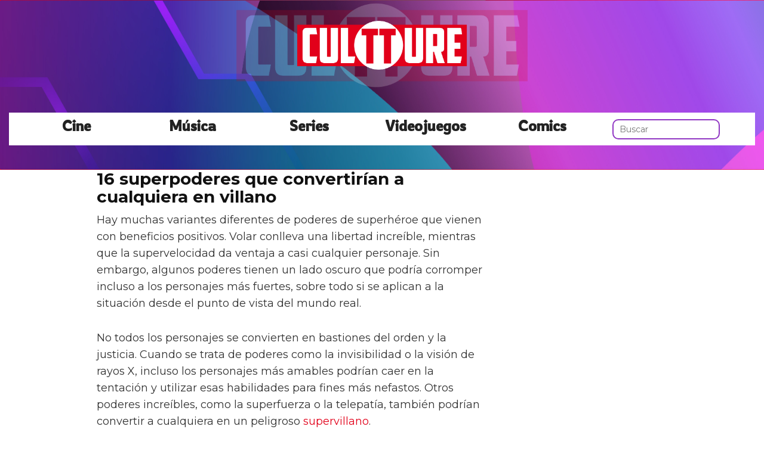

--- FILE ---
content_type: text/html; charset=utf-8
request_url: https://www.cultture.com/16-superpoderes-que-convertirian-a-cualquiera-en-villano
body_size: 20343
content:

<!DOCTYPE html>
<html lang="es">
    <head>
        <link rel="icon" type="image/png" href="/static/img/favicon.ico">
        <link rel="apple-touch-icon" href="/static/img/icons/icono192.png">
        <meta charset="utf-8">
        <title>16 superpoderes que convertirían a cualquiera en villano | Cultture</title>
        <meta name="geo.region" content="">
        <meta name="theme-color" content="#e2001a">
        <meta name="robots" content="max-image-preview:large">

        
        <meta name="google-signin-client_id" content="9700954586-k6onrqu2i72uqccr560pdn96euc502vf.apps.googleusercontent.com">
        <script src="https://apis.google.com/js/platform.js?onload=renderButton" async defer></script>
        <script src="https://accounts.google.com/gsi/client" async defer></script>
        

        
        <link href='https://fonts.googleapis.com/css?family=Montserrat:400,700' rel='stylesheet' type='text/css'>
        <link href="https://fonts.googleapis.com/css2?family=Rowdies:wght@300&display=swap" rel="stylesheet">
        
        <link rel="stylesheet" href="https://stackpath.bootstrapcdn.com/bootstrap/3.4.1/css/bootstrap.min.css" integrity="sha384-HSMxcRTRxnN+Bdg0JdbxYKrThecOKuH5zCYotlSAcp1+c8xmyTe9GYg1l9a69psu" crossorigin="anonymous">
        <link rel="stylesheet" type="text/css" href="/static/css/base.css?v=4.0.9">
        <meta content="width=device-width, minimum-scale=1, maximum-scale=5,initial-scale=1" name="viewport" >
        <meta name="format-detection" content="telephone=no">
        
        
        
        
        
    <link rel="stylesheet" type="text/css" href="/static/css/news.css?v=4.0.9" >
    <link rel="stylesheet" type="text/css" href="/static/css/lateral_news.css?v=4.0.9">
    <meta name="Description" content="👻👾 Noticia: 16 superpoderes que convertirían a cualquiera en villano . Hay muchas variantes diferentes de poderes de superhéroe que vienen con beneficios positivos. Volar conlleva una libertad increíble, mientras que la superveloci...">
    <meta name="Keywords" content="16 superpoderes que convertirían a cualquiera en villano">
    <meta property="og:site_name" content="Cultture">
    <meta property="og:title" content="16 superpoderes que convertirían a cualquiera en villano">
    <meta property="og:type" content="article">
    <meta name="twitter:card" content="summary_large_image" />
    <meta name="twitter:title" content="16 superpoderes que convertirían a cualquiera en villano">
    <meta name="twitter:site" content="@CulttureCom" />
    
    <meta property="og:image" content="https://www.cultture.com/pics/2023/05/16-superpoderes-que-convertirian-a-cualquiera-en-villano.jpg">
    <meta property="twitter:image" content="https://www.cultture.com/pics/2023/05/16-superpoderes-que-convertirian-a-cualquiera-en-villano.jpg">
    
    <meta property="og:url" content="https://www.cultture.com/16-superpoderes-que-convertirian-a-cualquiera-en-villano">
    
    <link rel="canonical" href="https://www.cultture.com/16-superpoderes-que-convertirian-a-cualquiera-en-villano">
    
    <meta name="robots" content="index,follow">
    
    

    <script async src="https://pagead2.googlesyndication.com/pagead/js/adsbygoogle.js?client=ca-pub-4470182540755683" crossorigin="anonymous"></script>


        <script>
           (function(i,s,o,g,r,a,m){i['GoogleAnalyticsObject']=r;i[r]=i[r]||function(){
           (i[r].q=i[r].q||[]).push(arguments)},i[r].l=1*new Date();a=s.createElement(o),
           m=s.getElementsByTagName(o)[0];a.async=1;a.src=g;m.parentNode.insertBefore(a,m)
           })(window,document,'script','//www.google-analytics.com/analytics.js','ga');
         
           ga('create', 'UA-18697816-4', 'auto');
           ga('require', 'displayfeatures');
           ga('send', 'pageview');
        </script>



        <link rel="manifest" href="/manifest.json">
        
        <script src="https://code.jquery.com/jquery-3.5.1.min.js" integrity="sha256-9/aliU8dGd2tb6OSsuzixeV4y/faTqgFtohetphbbj0=" crossorigin="anonymous"></script>
        <script src="/static/js/adserver.js?v=4.0.9"></script>

    <!-- Meta Pixel Code -->
    <script>
      !function(f,b,e,v,n,t,s)
      {if(f.fbq)return;n=f.fbq=function(){n.callMethod?
      n.callMethod.apply(n,arguments):n.queue.push(arguments)};
      if(!f._fbq)f._fbq=n;n.push=n;n.loaded=!0;n.version='2.0';
      n.queue=[];t=b.createElement(e);t.async=!0;
      t.src=v;s=b.getElementsByTagName(e)[0];
      s.parentNode.insertBefore(t,s)}(window, document,'script',
      'https://connect.facebook.net/en_US/fbevents.js');
      fbq('init', '440680384427371');
      fbq('track', 'PageView');
    </script>
    <!-- End Meta Pixel Code -->
    <meta name="facebook-domain-verification" content="hzgq692j2u6aspbymf5b36ranra0r1">

    <script type="text/javascript" src="https://cache.consentframework.com/js/pa/39376/c/VDnq3/stub"></script>
    <script type="text/javascript" src="https://choices.consentframework.com/js/pa/39376/c/VDnq3/cmp" async></script>

    </head>
    <body>
      <noscript><img height="1" width="1" style="display:none" src="https://www.facebook.com/tr?id=440680384427371&ev=PageView&noscript=1" alt="fb px"></noscript>
      
    <div id="Skin-Antevenio">
      
            <nav class="navbar navbar-default" style="background-image: url('/static/img/cabecera.jpg');background-size: cover;">
              <div class="container-fluid">
                <div class="logobrand">
                  <a class="navbarlogo" href="/">
                    <img loading="lazy" class="imglogo" src="/static/img/logo.png" alt="Web Friki" title="Web Friki">
                  </a>
                </div>
                <div class="navbar-header">
                  <button type="button" class="navbar-toggle collapsed" data-toggle="collapse" data-target="#bs-example-navbar-collapse-1" aria-expanded="false">
                    <span class="sr-only">Toggle navigation</span>
                    <span class="icon-bar"></span>
                    <span class="icon-bar"></span>
                    <span class="icon-bar"></span>
                  </button>
                </div>
                <div class="collapse navbar-collapse" id="bs-example-navbar-collapse-1">
                  <ul class="nav navbar-nav">
                    <li>
                      <a href="/category/cine" title="Cine">Cine</a>
                    </li>
                    <li>
                      <a href="/category/musica" title="Música">Música</a>
                    </li>
                    <li>
                      <a href="/category/series" title="Series">Series</a>
                    </li>
                    <li>
                      <a href="/category/videojuegos" title="Videojuegos">Videojuegos</a>
                    </li>
                    <li>
                      <a href="/category/comics" title="Comics">Comics</a>
                    </li>
                    <li>
                      <form class="navbar-form navbar-left" action="/" method="post" style="width: 100%;"><input type='hidden' name='csrfmiddlewaretoken' value='vb0YK59EBbTFuxSbWossbBzqFZSbGHYyn1rGIdWebxYkS9sBXrI8rpQxH63SXuHA' />
                        <input type="text" name="searchbox" class="search-query span2" placeholder="Buscar" maxlength="100" required id="id_searchbox" />
                      </form>
                    <li>
                  </ul>
                </div>
              </div><!-- /.container-fluid -->
              
            </nav>
      
       

      <div class="container-fluid">
      
        <div id="general">
          <div id="header">
            
            
            <div id="header_ads_top" >
                
            </div>
            

            

            
          </div>
          <div id="content" >
              
    
        
    <div id="header_medium" >
        
    </div>

        
          <div class="row">
            <div class="col-sm-12 col-md-offset-1 col-md-10 left">
              <div class="row pgnext"> 
                <div class="col-sm-12 col-md-8">
                
    
    <article class="news" data-url="/16-superpoderes-que-convertirian-a-cualquiera-en-villano">
        <div class="news_head" id="122317">
            <div class="title_news"><h1>16 superpoderes que convertirían a cualquiera en villano</h1></div>
            <div class="subtitle_news"></div>
        </div>
        
            <div class="description"><p>Hay muchas variantes diferentes de poderes de superhéroe que vienen con beneficios positivos. Volar conlleva una libertad increíble, mientras que la supervelocidad da ventaja a casi cualquier personaje. Sin embargo, algunos poderes tienen un lado oscuro que podría corromper incluso a los personajes más fuertes, sobre todo si se aplican a la situación desde el punto de vista del mundo real.</p><p>No todos los personajes se convierten en bastiones del orden y la justicia. Cuando se trata de poderes como la invisibilidad o la visión de rayos X, incluso los personajes más amables podrían caer en la tentación y utilizar esas habilidades para fines más nefastos. Otros poderes increíbles, como la superfuerza o la telepatía, también podrían convertir a cualquiera en un peligroso <a href="/tag/supervillano" title="supervillano">supervillano</a>.</p><strong class="ad-zone-advertising-sub-tag">DESPLAZARSE PARA CONTINUAR CON EL CONTENIDO</strong><strong> 16 Fases </strong><img loading="lazy" src="/pics/2023/05/16-superpoderes-que-convertirian-a-cualquiera-en-villano-0.webp"><p>Para una X-Man como Kate &quot;Kitty&quot; Pryde, el mundo entero está literalmente expuesto ante ella porque básicamente no hay lugar al que no pueda ir. Las paredes no significan nada cuando puede atravesarlas usando su habilidad mutante. En general, Pryde es una buena persona y sigue las normas respetando la intimidad y los límites de los demás.</p><p>
                <div id="block_over_text_news">
                  
                </div>
                <blockquote class="related_links_into"> 
                  
                  <a href="/10-inspiradores-heroes-de-dc-capaces-de-ver-el-bien-en-cualquiera" title="10-inspiradores-heroes-de-dc-capaces-de-ver-el-bien-en-cualquiera"><h2>10 inspiradores héroes de DC capaces de ver el bien en cualquiera</h2></a> 
                  
                  <a href="/los-10-discursos-de-anime-mas-inspiradores-que-motivaran-a-cualquiera" title="los-10-discursos-de-anime-mas-inspiradores-que-motivaran-a-cualquiera"><h2>Los 10 discursos de anime más inspiradores que motivarán a cualquiera</h2></a> 
                  
                </blockquote></p><p>Sin embargo, al igual que la Visión en <em>Vengadores: La era de Ultrón</em>, la idea de usar una puerta podría resultar un poco anticuada después de un tiempo, cuando no hay fronteras reales en su mundo. Sería mucho más fácil entrar en un edificio a través de una pared en lugar de tener que lidiar con una puerta cerrada. Por supuesto, eso también hace que sea mucho más fácil entrar en un banco o escapar de cualquier celda.</p><strong class="ad-zone-advertising-sub-tag"></strong><strong> 15 Visión de Rayos X </strong><img loading="lazy" src="/pics/2023/05/16-superpoderes-que-convertirian-a-cualquiera-en-villano-1.webp"><p>Uno de los primeros y más geniales superpoderes de <a href="/tag/superman" title="Superman">Superman</a> procede de un avance médico que rápidamente se convirtió en una novedad de ciencia ficción conocida como visión de rayos X. Personajes como Robocop y Batman han duplicado esta capacidad mediante el uso de la tecnología. Es muy útil para encontrar una bomba o algo escondido, pero también tiene algunos aspectos negativos.</p><p>Es difícil resistirse a echar un vistazo rápido a los regalos de Navidad de este año, pero alguien con visión de rayos X podría forzar con la misma facilidad una cerradura de combinación utilizando la misma habilidad. Incluso sin tener en cuenta lo espeluznante que resulta el poder que inspiró a los fabricantes de &quot;X-ray Spec&quot;, la visión de rayos X tiene el potencial de corromper a cualquiera y convertirlo en un delincuente.</p><strong class="ad-zone-advertising-sub-tag"></strong><strong> 14 Elasticidad </strong><img loading="lazy" src="/pics/2023/05/16-superpoderes-que-convertirian-a-cualquiera-en-villano-2.webp"><p>Uno de los poderes más disparatados, al menos en apariencia, es la capacidad de volverse totalmente maleable y estirarse como una goma elástica. La elasticidad de Reed Richards le convierte en uno de los miembros más poderosos de los Cuatro Fantásticos, mientras que el Plastic Man de <a href="/tag/dc" title="DC">DC</a> puede estirarse hasta adoptar casi cualquier forma imaginable.</p><p>La elasticidad se presta increíblemente bien a dos cosas muy poco heroicas: las bromas y la pereza. Alcanzar un edificio para agarrar algo o dar un susto a alguien es mucho más fácil para alguien con elasticidad mejorada. También podrían cometer delitos con la mano extendida mientras crean una coartada con alguien cara a cara, aumentando aún más su potencial delictivo.</p><strong class="ad-zone-advertising-sub-tag"></strong><strong> 13 Teletransporte </strong><img loading="lazy" src="/pics/2023/05/16-superpoderes-que-convertirian-a-cualquiera-en-villano-3.webp"><p>Al igual que la capacidad de cambio de fase de Kitty Pryde, el teletransporte de Rondador Nocturno le permite acceder fácilmente a habitaciones selladas y lugares secretos. Utiliza su capacidad de teletransporte para ayudar a sus amigos en la batalla y salvarlos del cautiverio cuando es necesario. Sin embargo, otros mutantes teletransportadores, como el criminal conocido como Vanisher, han demostrado que este tipo de poder también puede corromper.</p><p>Cualquiera con el poder del teletransporte podría saltar a través de una serie de pasillos laberínticos para llegar rápidamente a su destino, o incluso evitar el trayecto diario al trabajo. Sin embargo, también sería increíblemente fácil entrar en instalaciones gubernamentales seguras o robar dinero de las cámaras acorazadas de los bancos sin que nadie supiera siquiera que estaban allí, lo que podría resultar demasiado tentador para algunos.</p><p></p><strong class="ad-zone-advertising-sub-tag"></strong><strong> 12 Telepatía </strong><img loading="lazy" src="/pics/2023/05/16-superpoderes-que-convertirian-a-cualquiera-en-villano-4.webp"><p>Pocos poderes se prestan tanto a una violación de los principios heroicos como la telepatía y el control mental. Mutantes poderosos como el Profesor <a href="/tag/xavier" title="Xavier">Xavier</a> han utilizado su capacidad telepática para manipular las mentes de otros. A menudo lo hacía para proteger a sus X-Men o mantenerlos ocultos, aunque también ha utilizado sus habilidades con fines menos altruistas a lo largo de los años.</p><p>Las habilidades telepáticas conllevan una responsabilidad añadida en cuanto a la moralidad de arrebatar esa autonomía a otra persona. Superhéroes como <a href="/tag/martian-manhunter" title="Martian Manhunter">Martian Manhunter</a> tienen que preguntarse si está bien invadir la mente de otra persona por un bien mayor. No todo el mundo con telepatía sería capaz de evitar las tentaciones que conlleva manipular la mente de otra persona.</p><strong class="ad-zone-advertising-sub-tag"></strong><strong> 11 Telequinesis </strong><img loading="lazy" src="/pics/2023/05/16-superpoderes-que-convertirian-a-cualquiera-en-villano-5.webp"><p><a href="/tag/jean-grey" title="Jean Grey">Jean Grey</a> puede ser una telépata de nivel omega, pero también es una telequinética increíblemente dotada, incluso cuando no está potenciada por la Fuerza Fénix. Esto significa que puede mover objetos con la mente, otro poder que podría llevarla a la pereza extrema, si no a la supervillanía.</p><p>Sin embargo, la capacidad de coger telequinéticamente un bocadillo de la nevera puede escalar peligrosamente en cualquier situación. Alguien como Jean Grey puede usar su poder con restricciones, pero villanos como Manchester Black no tienen ningún problema en usar su mente para lanzar un coche a alguien que les miró raro. Poderes como la telequinesis pueden convertir a matones cotidianos en poderosos <a href="/tag/supervillanos" title="supervillanos">supervillanos</a>.</p><strong class="ad-zone-advertising-sub-tag"></strong><strong> 10 Fuerza sobrehumana </strong><img loading="lazy" src="/pics/2023/05/16-superpoderes-que-convertirian-a-cualquiera-en-villano-6.webp"><p>La superfuerza tiene ventajas casi ilimitadas y se ha convertido en una característica definitoria de la mayoría de los superhéroes. Por algo el principal poder de <a href="/tag/hulk" title="Hulk">Hulk</a> es su fuerza bruta. Lo mismo ocurre con Superman, la Cosa, <a href="/tag/shazam" title="Shazam">Shazam</a>, Sentry y muchos más. Levantar un coche para salvar a un civil atrapado, detener el derrumbe de un edificio o luchar contra un peligroso supervillano son sólo algunos de los usos heroicos de la superfuerza.</p><p>Por desgracia, el control de los impulsos puede ser un gran problema entre los humanos normales en el calor del momento. Este problema es aún mayor para los personajes con superfuerza, capaces de destruir una manzana en un arrebato. Personajes heroicos como Coloso han aprendido a controlar su fuerza, aunque villanos como Bane se deleitan demostrando su increíble fuerza a los demás.</p><strong class="ad-zone-advertising-sub-tag"></strong><strong> 9 Invisibilidad </strong><img loading="lazy" src="/pics/2023/05/16-superpoderes-que-convertirian-a-cualquiera-en-villano-7.webp"><p>En las versiones cinematográficas de <em>El Hombre Invisible</em>, el sujeto titular es casi siempre una persona peligrosa. En los cómics, personajes como la Mujer Invisible o el Marciano Manhunter hacen un uso heroico de su invisibilidad todo el tiempo. Pueden acercarse sigilosamente a un enemigo o desvanecerse para evitar un ataque, pero hay algunos personajes que han demostrado usos más espeluznantes de la invisibilidad.</p><p>En <em>The Boys</em>, Translúcido era un miembro de Los Siete que utilizaba su invisibilidad para luchar contra el crimen junto a su superequipo corporativo. Sin embargo, también espiaba a sus compañeras de equipo y acechaba casas de hermandad, lo que demuestra que la invisibilidad es un poder que requiere un alto grado de moralidad.</p><strong class="ad-zone-advertising-sub-tag"></strong><strong> 8 Anillo de poder emocional </strong><img loading="lazy" src="/pics/2023/05/16-superpoderes-que-convertirian-a-cualquiera-en-villano-8.webp"><p>Mediante la fuerza de voluntad, un <a href="/tag/linterna-verde" title="Linterna Verde">Linterna Verde</a> puede manipular el poder emocional de su anillo para crear poderosas construcciones de energía y viajar por el espacio. Mientras Hal Jordan utilizaba un puño gigante o un mazo caricaturesco para golpear a los malos, los imaginativos Green Lantern portadores del anillo, como Kyle Rayner, mostraban algo más de creatividad con sus construcciones.</p><p></p><p>Los Linternas Verdes son sólo una faceta del espectro emocional, y otros han destacado la naturaleza corruptora de los anillos de poder. Siniestro construyó su cuerpo amarillo con miembros capaces de inspirar <a href="/tag/miedo" title="miedo">miedo</a>, mientras que la rabia alimentaba a los Red Lanterns. Un anillo de poder multiversal llegó a corromper y controlar a su anfitrión con su propia voluntad oscura en la Tierra-3 de DC.</p><strong class="ad-zone-advertising-sub-tag"></strong><strong> 7 Factor de curación </strong><img loading="lazy" src="/pics/2023/05/16-superpoderes-que-convertirian-a-cualquiera-en-villano-9.webp"><p>Héroes como <a href="/tag/lobezno" title="Lobezno">Lobezno</a> y <a href="/tag/deadpool" title="Deadpool">Deadpool</a> tienen la capacidad de curarse de casi cualquier herida, lo que les permite enfrentarse a amenazas villanas mucho más fuertes. En la mayoría de los casos, la curación es una habilidad pasiva e inofensiva, pero también puede tener un lado más oscuro. Deadpool y Lobezno aún sienten el dolor en diversos grados de las heridas con las que lidian a diario.</p><p>Sin embargo, personajes como Madcap de <a href="/tag/marvel" title="Marvel">Marvel</a> no sienten dolor y son capaces de regenerarse rápidamente de casi cualquier lesión. Madcap descubrió sus habilidades en un accidente de autobús que le dejó con síndrome de superviviente. Se volvió loco por su incapacidad para sentir dolor o quitarse la vida, lo que le llevó por un camino oscuro sin nada que perder gracias a su factor curativo superpotente.</p><strong class="ad-zone-advertising-sub-tag"></strong><strong> 6 Supervelocidad </strong><img loading="lazy" src="/pics/2023/05/16-superpoderes-que-convertirian-a-cualquiera-en-villano-10.webp"><p>Personajes como The <a href="/tag/flash" title="Flash">Flash</a> y Quicksilver han mostrado a los fans una serie de increíbles beneficios que conlleva la supervelocidad. Aunque vivir a un ritmo diferente al de los demás tiene muchas ventajas, también tiene algunas desventajas. La capacidad de hacer recados rápidamente es útil, pero hacer cola mientras se vive a supervelocidad puede ser increíblemente frustrante.</p><p>Villanos como Reverse-Flash o Zoom han demostrado exactamente por qué la supervelocidad puede ser un poder tan corruptor. Reverse-Flash utiliza su increíble velocidad para desplazarse por el flujo temporal, alterar los acontecimientos y escapar de la muerte. El <a href="/tag/demonio" title="Demonio">Demonio</a> de la Velocidad de Marvel utiliza su velocidad para llevar a cabo atracos y escapar con facilidad, lo que puede ser una tentación demasiado grande para algunos. </p><strong class="ad-zone-advertising-sub-tag"></strong><strong> 5 Cambio de forma </strong><img loading="lazy" src="/pics/2023/05/16-superpoderes-que-convertirian-a-cualquiera-en-villano-11.webp"><p>Personajes como Mística o la raza alienígena conocida como los Skrulls utilizan su capacidad de cambiar de forma con gran efecto en el universo Marvel. Villanos como Clayface suelen usar sus habilidades de cambio de forma de varias formas ofensivas, mientras que los Skrulls usan sus poderes de cambio de forma para encajar u ocultar su apariencia normal.</p><p>La capacidad de alterar su apariencia significa que es aún más fácil salir impune de los crímenes, lo que puede resultar increíblemente tentador para algunos personajes. Adoptar la identidad de otra persona puede servir para hacer el bien, pero también puede corromper. El cambio de forma de Mística le ha permitido caminar entre el héroe y el <a href="/tag/villano" title="villano">villano</a> sin demasiadas consecuencias ni repercusiones.</p><strong class="ad-zone-advertising-sub-tag"></strong><strong> 4 Viaje en el tiempo </strong><img loading="lazy" src="/pics/2023/05/16-superpoderes-que-convertirian-a-cualquiera-en-villano-12.webp"><p>El viaje en el tiempo es un poder que tiene unas implicaciones tan increíbles que resulta casi injusto. Por cada cosa increíble que alguien podría hacer con esta habilidad, hay una docena de cosas más terribles. Cable viaja en el tiempo para proteger el futuro de la humanidad mutante, pero incluso él se cuestiona cómo sus acciones afectan al futuro y a la línea temporal en su conjunto.</p><p>Héroes como Booster Gold, de DC, han estado a punto de destruir la línea temporal con sus buenas intenciones, lo que ha provocado graves problemas mentales al héroe. Kang el Conquistador se ha hecho un nombre como uno de los viajeros en el tiempo más mortíferos de Marvel, aunque incluso él comenzó su carrera como héroe como Iron Lad antes de caer ante las presiones de sus yo del futuro. </p><p></p><strong class="ad-zone-advertising-sub-tag"></strong><strong> 3 Manipulación meteorológica </strong><img loading="lazy" src="/pics/2023/05/16-superpoderes-que-convertirian-a-cualquiera-en-villano-13.webp"><p>En el mundo de los superhéroes hay muchas formas obvias de utilizar una poderosa habilidad mutante de nivel omega como la manipulación del clima de <a href="/tag/tormenta" title="Tormenta">Tormenta</a>. Un rayo bien sincronizado siempre es una buena forma de poner fin a una pelea o dejar una impresión duradera, aunque también hay algunas tentaciones villanas que vienen con la manipulación del clima.</p><p>Es muy fácil usar las habilidades de Tormenta para cambiar el tiempo y garantizar un día soleado en la playa, pero igual de fácil es hacer que llueva en el desfile de otro. Personajes como el Mago del Tiempo utilizan la tecnología para controlar el tiempo como villanos, aunque no comparten el mismo respeto por los elementos que alguien como Tormenta. </p><strong class="ad-zone-advertising-sub-tag"></strong><strong> 2 Inmortalidad </strong><img loading="lazy" src="/pics/2023/05/16-superpoderes-que-convertirian-a-cualquiera-en-villano-14.webp"><p>Los inmortales comparten un hilo común y deprimente que tiene el potencial de convertir a cualquiera en un supervillano. Si alguien vive lo suficiente, tiene que ver envejecer y morir a todas las personas que alguna vez le importaron. Si lo soportas lo suficiente, la vida de los demás puede parecer cada vez menos importante para un inmortal poderoso como Vandal Savage, de DC.</p><p>La vida humana no es más para un inmortal como Vandal Savage que la pequeña y fugaz vida de un insecto. Mientras que algunos inmortales eligen considerar la vida como algo precioso, otros dejan que la pena y el dolor se conviertan en resentimiento e ira. Conspiran para arruinar a la humanidad en lugar de ayudarla a crecer y prosperar, lo que puede ser increíblemente peligroso para alguien con siglos de sabiduría acumulada.</p><strong class="ad-zone-advertising-sub-tag"></strong><strong> 1 Manipulación de la realidad </strong><img loading="lazy" src="/pics/2023/05/16-superpoderes-que-convertirian-a-cualquiera-en-villano-15.webp"><p>Poderosos manipuladores de la realidad como la Bruja Escarlata han demostrado lo increíblemente peligroso que es alterar el universo. Su singular Magia del Caos le otorga la capacidad de cambiar la realidad a su antojo, lo que ha provocado la diezma temporal de la humanidad mutante y la completa remodelación del universo durante el evento <em>House of M </em>.</p><p>La capacidad de alterar la realidad es, con diferencia, el poder más insidioso y corruptor, porque tiene pocos inconvenientes. Bruja Escarlata hizo soñar a todo el mundo durante <em>House of M</em>, aunque cuando se defendieron, simplemente volvió a cambiar las cosas y desapareció. Algunos de los héroes ni siquiera recordaban la realidad cambiada, lo que dejaba pocas consecuencias para cualquier villano potencial.<em></em></p><p><script async src="//www.instagram.com/embed.js"></script></p></div>
            
        
    </article>
    <div class="categories">
      <p style="font-size:16px;font-weight:bold;">Categorías:</p>
      <ul>
        <li><a href="/category/comics" title="Comics" class="oscuro">Comics</a></li><li><a href="/category/series" title="Series" class="oscuro">Series</a></li>
      </ul>
    </div>
    <div class="share">
      <span>Comparte</span>
      <a href="https://www.facebook.com/sharer/sharer.php?display=popup&amp;u=https://www.cultture.com/16-superpoderes-que-convertirian-a-cualquiera-en-villano" target="_blank" rel="noopener" class="social social--facebook">
        <img loading="lazy" src="/static/img/facebook-share.png" alt="Compartir en Facebook" title="Compartir en Facebook">
      </a>
      <a href="https://twitter.com/intent/tweet?original_referer=https://www.cultture.com/16-superpoderes-que-convertirian-a-cualquiera-en-villano" target="_blank" rel="noopener" class="social social--twitter">
        <img loading="lazy" src="/static/img/twitter-share.png" alt="Compartir en Twitter" title="Compartir en Twitter">
      </a>
      <a href="whatsapp://send?text=https://www.cultture.com/16-superpoderes-que-convertirian-a-cualquiera-en-villano" target="_blank" rel="noopener" class="social social--whatsapp">
        <img loading="lazy" src="/static/img/whatsapp-share.png" alt="Compartir en WhatsApp" title="Compartir en WhatsApp">
      </a>
      <a href="mailto:?subject=Mira esta noticia de Cultture.com&amp;body=https://www.cultture.com/16-superpoderes-que-convertirian-a-cualquiera-en-villano" target="_blank" rel="noopener" class="social social--mail">
        <img loading="lazy" src="/static/img/mail-share.png" alt="Compartir por email" title="Compartir por email">
      </a>
    </div>
    
    
      
        <div class="review_info">
          <div class="rating-box">
            <p class="review_p"><span class="number-rating" content="3.91">¿Te gusta? ¡Puntúalo! </span></p>
            <div class="stars-base">
              <div class="stars-ini">
                <div class="stars-fin" style="width:117px">
                  
                  <a class="stars-fin-5 start-hover" data-stars="5" rel="nofollow" title="5 / 5"></a>
                  <a class="stars-fin-4 start-hover" data-stars="4" rel="nofollow" title="4 / 5"></a>
                  <a class="stars-fin-3 start-hover" data-stars="3" rel="nofollow" title="3 / 5"></a>
                  <a class="stars-fin-2 start-hover" data-stars="2" rel="nofollow" title="2 / 5"></a>
                  <a class="stars-fin-1 start-hover" data-stars="1" rel="nofollow" title="1 / 5"></a>
                  
                </div>
              </div>
            </div>
            <p class="review_p2"><span class="number-count">11</span> votos</p>
          </div>
        </div>
        <div class="clearfix"></div>
      
      
	
        <div class="gallery">
            
                <b></b>
                
                    <div>
                        <div class="gallery_image_container">
                            <img loading="lazy" title="" alt="" src="/gallery/2016/04/magus04.jpg" width="100%">
                            
                            <span class="imagen_next" onclick="location.href='/16-superpoderes-que-convertirian-a-cualquiera-en-villano?p=2'"></span><div class="paginator-link right-page-link" onclick="location.href='/16-superpoderes-que-convertirian-a-cualquiera-en-villano?p=2'">⟩</div>
                        </div>
                        
                    </div>
                
            
        </div>
        <div class="gallery_counter">Imagen 1 de <span>12</span></div>
	
    
    
    <div class="share-block mobile">
      <form id="envio_newsletter_mobile">
        <input type='hidden' name='csrfmiddlewaretoken' value='vb0YK59EBbTFuxSbWossbBzqFZSbGHYyn1rGIdWebxYkS9sBXrI8rpQxH63SXuHA' />
        <p class="info_subcribete">Suscribete a nuestra newsletter:</p>
        <div class="row">
          <div class="col-sm-12">
            <div class="input-group">
              <input type="email" name="email_newsletter" placeholder="Introduce tu email" class="form-control" required id="id_email_newsletter" /><span class="input-group-btn"><button class="btn btn-primary" id="button-nl-mobile" type="submit" value="Suscribete">Suscribete</button></span>
            </div>
          </div>
        </div>
        <p class="info_terminos"><input type="checkbox" name="confirm_laws" required id="id_confirm_laws" /> Acepto los <a href="https://www.trendingttopics.com/avisolegal" rel="nofollow" title="privacidad" target="_blank">terminos y condiciones</a> y la <a href="https://www.trendingttopics.com/avisolegal" rel="nofollow" title="privacidad" target="_blank">política de privacidad</a>.</p>
      </form>
    </div>

    <div id="undergallery_news">
      
    </div>

    

    <div id="div_promotion" style="width:100%;"></div>
    <b>Noticias relacionadas</b>
    <div class="row">
      <div class="col-xs-12 col-md-12">
        
      </div>
    </div>

    <div class="row">
    
        
        
            <div class="col-xs-12 col-sm-6 col-md-6 relateds">
                <div class="row">
                    <div class="col-sm-5 col-xs-5 col-md-5">
                      <div class="baim" onclick="location.href='/10-inspiradores-heroes-de-dc-capaces-de-ver-el-bien-en-cualquiera'" style="height:111px;background-size:cover;background-image:url(/pics/2022/12/10-inspiradores-heroes-de-dc-capaces-de-ver-el-bien-en-cualquiera.jpg);">
		        
                      </div>
                    </div>
                    <div class="text_related col-sm-7 col-xs-7 col-md-7">
                         <div class="title_related"><a title="10 inspiradores héroes de DC capaces de ver el bien en cualquiera" href="/10-inspiradores-heroes-de-dc-capaces-de-ver-el-bien-en-cualquiera">10 inspiradores héroes de DC capaces de ver el bien en cualquiera</a></div>
                         <div class="date_right">07 Diciembre</div>
                    </div>
                </div>
            </div>
        
    
        
            <div class="col-xs-12 col-sm-6 col-md-6 relateds">
                <div class="row">
                    <div class="col-sm-5 col-xs-5 col-md-5">
                      <div class="baim" onclick="location.href='https://www.cromosomax.com/que-dice-la-biblia-sobre-la-homosexualidad-bueno-para-empezar-jesus-no-era-un-homofobo'" style="height:111px;background-size:cover;background-image:url(https://www.cromosomax.com/pics/2025/04/what-does-the-bible-say-about-homosexuality-well-for-starters-jesus-wasnt-a-homophobe.jpg);">
	 	        
                      </div>
                    </div>
                    <div class="text_related col-sm-7 col-xs-7 col-md-7">
                        <div class="title_related"><a rel="nofollow" title="¿Qué dice la Biblia sobre la homosexualidad? Bueno, para empezar, Jesús no era un homófobo" href="https://www.cromosomax.com/que-dice-la-biblia-sobre-la-homosexualidad-bueno-para-empezar-jesus-no-era-un-homofobo">¿Qué dice la Biblia sobre la homosexualidad? Bueno, para empezar, Jesús no era un homófobo</a></div>
                        <div class="date_right">10 Abril</div>
                    </div>
                </div>
            </div>
        
        
    
        
        
            <div class="col-xs-12 col-sm-6 col-md-6 relateds">
                <div class="row">
                    <div class="col-sm-5 col-xs-5 col-md-5">
                      <div class="baim" onclick="location.href='/10-familias-de-anime-de-las-que-cualquiera-querria-formar-parte'" style="height:111px;background-size:cover;background-image:url(/pics/2023/01/10-familias-de-anime-de-las-que-cualquiera-querria-formar-parte.jpg);">
		        
                      </div>
                    </div>
                    <div class="text_related col-sm-7 col-xs-7 col-md-7">
                         <div class="title_related"><a title="10 familias de anime de las que cualquiera querría formar parte" href="/10-familias-de-anime-de-las-que-cualquiera-querria-formar-parte">10 familias de anime de las que cualquiera querría formar parte</a></div>
                         <div class="date_right">21 Enero</div>
                    </div>
                </div>
            </div>
        
    
        
        
            <div class="col-xs-12 col-sm-6 col-md-6 relateds">
                <div class="row">
                    <div class="col-sm-5 col-xs-5 col-md-5">
                      <div class="baim" onclick="location.href='/10-animes-isekai-de-bajo-coste-que-cualquiera-puede-disfrutar'" style="height:111px;background-size:cover;background-image:url(/pics/2022/10/10-animes-isekai-de-bajo-coste-que-cualquiera-puede-disfrutar.jpg);">
		        
                      </div>
                    </div>
                    <div class="text_related col-sm-7 col-xs-7 col-md-7">
                         <div class="title_related"><a title="10 animes Isekai de bajo coste que cualquiera puede disfrutar" href="/10-animes-isekai-de-bajo-coste-que-cualquiera-puede-disfrutar">10 animes Isekai de bajo coste que cualquiera puede disfrutar</a></div>
                         <div class="date_right">29 Octubre</div>
                    </div>
                </div>
            </div>
        
    
    </div>
    
    <div class="categories">
      <ul>
        <li><a href="/tag/villano" title="Villano" class="oscuro">Villano</a></li>
      </ul>
    </div>
    
    <div id="espacio" style="text-align: center;margin-bottom:100px;"><img loading="lazy" src="/static/img/ctflecha.gif" width="100%"></div>
    <script>
      $.fn.isInViewport = function() {
        var elementTop = $(this).offset().top;
        var elementBottom = elementTop + $(this).outerHeight();
        var viewportTop = $(window).scrollTop();
        var viewportBottom = viewportTop + $(window).height();
        return elementBottom > viewportTop && elementTop < viewportBottom;
      }; 
      $(window).on('resize scroll', function() {
        if ($('#122317').isInViewport() && window.location.pathname != "/16-superpoderes-que-convertirian-a-cualquiera-en-villano") {
	  window.location.href = '16-superpoderes-que-convertirian-a-cualquiera-en-villano';
        }
      });
    </script>
    <div id="header_ads_bottom">
      
    </div>
    

                </div>
                <div class="col-sm-12 col-md-4">
                  <div class="sigueme">
                    <div id="publi_lateral">
                      
                    </div>
                  </div>
                </div>
              </div>
            </div>
          </div>
                
        
        
    

<div id="modal_popup" class="modal fade popup" tabindex="-1" role="dialog" aria-label="modal_popupLabel" aria-hidden="true">
  <div class="modal-dialog modal-lg modal_popup">
    <div class="modal-content">
      <div class="modal-body" style="background-color: #F7F1F1;padding: 0;">
        <form id="envio_newsletter"><input type='hidden' name='csrfmiddlewaretoken' value='vb0YK59EBbTFuxSbWossbBzqFZSbGHYyn1rGIdWebxYkS9sBXrI8rpQxH63SXuHA' />
          <div class="row">
            <div class="col-md-12 col-xs-12">
              <picture>
                <img loading="lazy" alt="Noticias Frikis" src="/static/img/news.jpg" style="width: 100%;">
              </picture>
            </div>
            <div class="col-xs-12 col-md-offset-2 col-md-8" style="margin-top:14px;text-align:left;padding: 25px;">
              <p style="font-size: 22px;font-weight: bold;text-align: center;">Para ser un buen Fan hace falta saberlo todo... ¡Suscríbete!</p>
              <input type="email" name="email_newsletter" placeholder="Introduce tu email" class="form-control" required id="id_email_newsletter" />
              <p class="info_terminos"><input type="checkbox" name="confirm_laws" required id="id_confirm_laws" /> Acepto los <a href="https://www.trendingttopics.com/avisolegal" rel="nofollow" title="privacidad" target="_blank">terminos y condiciones</a> y la <a href="https://www.trendingttopics.com/avisolegal" rel="nofollow" title="privacidad" target="_blank">política de privacidad</a>.</p>
              <button class="btn btn-primary" id="button-nl" type="submit" value="Suscribete" style="padding: 10px 40px;font-size: 18px;font-weight: bold;">SI QUIERO</button>
              <button aria-label="Close" data-dismiss="modal" class="si_no btn btn-default" type="button" style="margin-top: 15px;">No me interesa</button>
              <div class="message"></div>
            </div>
          </div>
        </form>
      </div>
    </div>
  </div>
</div>




          </div>
          
<div class="scrpt">
  

  <script>
    $(document).ready(function() {
      var win = $(window);
      var flag = true;
      $('.irobanews').css({"height":win.height()});
      $(window).scroll(function(){
        //if ($(document).height() - win.height() == win.scrollTop() && flag){
        if (flag && $('#footer').isInViewport()) {
          flag = false;
          $('.loader').show();
          $('#Anteread').remove();
          if ($(window).width() > 991){
            $('.sigueme').remove();
          }
          $.ajax({
            url: '/152718-los-10-mejores-sets-de-yu-gi-oh-de-todos-los-tiempos-clasificados',
            dataType: 'html',
            success: function(response) {
              window.location.href = '/152718-los-10-mejores-sets-de-yu-gi-oh-de-todos-los-tiempos-clasificados';
            }
          });
        }
      });
    });
    $.each($('.adserver-122317'), function(index, offer) {
        registerPrint(offer);
    }); 
  </script>
</div>

          
          <footer id="footer">
                <a title="Publicidad" rel="nofollow" href="https://www.trendingttopics.com/publicidad">PUBLICIDAD</a>&nbsp;&nbsp;&nbsp;&nbsp;
                <a title="Colabora" rel="nofollow" href="https://www.trendingttopics.com/colabora">COLABORA</a>&nbsp;&nbsp;&nbsp;&nbsp;
                <a title="Aviso legal" rel="nofollow" href="https://www.trendingttopics.com/avisolegal">AVISO LEGAL</a>&nbsp;&nbsp;&nbsp;&nbsp;
                <a title="Contacto" rel="nofollow" href="https://www.cultture.com/670-contacto">CONTACTO</a>&nbsp;&nbsp;&nbsp;&nbsp;
                <a title="Productos de Videojuegos" href="https://www.cultture.com/videojuegos/">Productos de Videojuegos</a>&nbsp;&nbsp;&nbsp;&nbsp;
                Copyright 2026 Cultture <img loading="lazy" style="float:right;margin-top:-11px" height="35" width="201" alt="Trending Topics" src="https://www.trendingttopics.com/static/img/logoTT35.png">

              

          </footer>
        </div>
      </div>
</div>



        
        <script src="https://www.gstatic.com/firebasejs/5.0.0/firebase-app.js"></script>
        <script src="https://www.gstatic.com/firebasejs/5.0.0/firebase-messaging.js"></script>
        <script>
          // Initialize Firebase
          var config = {
            apiKey: "AIzaSyAqykB46eppEx8f8Z7CxOZ3QxKoCLUljfs",
            authDomain: "cultture-b82b1.firebaseapp.com",
            databaseURL: "https://cultture-b82b1.firebaseio.com",
            projectId: "cultture-b82b1",
            storageBucket: "cultture-b82b1.appspot.com",
            messagingSenderId: "918125622070"
          };
          firebase.initializeApp(config);
        </script>


        
        <script src="https://stackpath.bootstrapcdn.com/bootstrap/3.4.1/js/bootstrap.min.js" integrity="sha384-aJ21OjlMXNL5UyIl/XNwTMqvzeRMZH2w8c5cRVpzpU8Y5bApTppSuUkhZXN0VxHd" crossorigin="anonymous"></script>

        <script src="/static/js/base.js?v=4.0.9"></script>

        <script>reqPermissionNouser();</script>

        
        
<script src="/static/js/base_lateral.js?v=4.0.9"></script> 

        <script src="/static/js/adserver.js?v=4.0.9"></script>
        <script src="/static/js/newsletter.js?v=4.0.9"></script>
        
        
        <div id="g_id_onload"
          data-client_id="9700954586-k6onrqu2i72uqccr560pdn96euc502vf.apps.googleusercontent.com"
          data-context="signin"
          data-login_uri="https://www.cultture.com/register_google/"
          data-ux-mode="popup"
          data-auto_prompt="true">
        </div>
	


        
  <script type="application/ld+json">
    {
      "@context": "https://schema.org",
      "@type": "NewsArticle",
      "mainEntityOfPage": {
        "@type": "WebPage",
        "@id": "https://www.cultture.com/16-superpoderes-que-convertirian-a-cualquiera-en-villano"
      },
      
      "image":{
        "@type": "ImageObject",
        "url": "https://www.cultture.com/pics/2023/05/16-superpoderes-que-convertirian-a-cualquiera-en-villano.jpg",
        "height": 700,
        "width": 1400,
        "caption": "16 superpoderes que convertirían a cualquiera en villano"
      },
       
      "headline": "16 superpoderes que convertirían a cualquiera en villano",
      "url": "https://www.cultture.com/16-superpoderes-que-convertirian-a-cualquiera-en-villano",
      "inLanguage": "es",
      "thumbnailUrl":"",
      "datePublished": "2023-05-25T10:21:40+02:00",
      "dateModified": "2023-05-25T13:22:08+02:00",
      "author": {
        "@type": "Person",
        "name": "Redacción Cultture"
      },
      "publisher": {
        "@type": "Organization",
        "name": "Cultture",
        "url": "https://www.cultture.com/",
        "logo": {
          "@type": "ImageObject",
          "url": "https://www.cultture.com/static/img/cultture_logo_microdata.png",
          "width": 217,
          "height": 60
        }
      },
      "articleBody": "Hay muchas variantes diferentes de poderes de superhéroe que vienen con beneficios positivos. Volar conlleva una libertad increíble, mientras que la supervelocidad da ventaja a casi cualquier personaje. Sin embargo, algunos poderes tienen un lado oscuro que podría corromper incluso a los personajes más fuertes, sobre todo si se aplican a la situación desde el punto de vista del mundo real.No todos los personajes se convierten en bastiones del orden y la justicia. Cuando se trata de poderes como la invisibilidad o la visión de rayos X, incluso los personajes más amables podrían caer en la tentación y utilizar esas habilidades para fines más nefastos. Otros poderes increíbles, como la superfuerza o la telepatía, también podrían convertir a cualquiera en un peligroso supervillano.DESPLAZARSE PARA CONTINUAR CON EL CONTENIDO 16 Fases Para una X-Man como Kate &amp;quot;Kitty&amp;quot; Pryde, el mundo entero está literalmente expuesto ante ella porque básicamente no hay lugar al que no pueda ir. Las paredes no significan nada cuando puede atravesarlas usando su habilidad mutante. En general, Pryde es una buena persona y sigue las normas respetando la intimidad y los límites de los demás.Sin embargo, al igual que la Visión en Vengadores: La era de Ultrón, la idea de usar una puerta podría resultar un poco anticuada después de un tiempo, cuando no hay fronteras reales en su mundo. Sería mucho más fácil entrar en un edificio a través de una pared en lugar de tener que lidiar con una puerta cerrada. Por supuesto, eso también hace que sea mucho más fácil entrar en un banco o escapar de cualquier celda. 15 Visión de Rayos X Uno de los primeros y más geniales superpoderes de Superman procede de un avance médico que rápidamente se convirtió en una novedad de ciencia ficción conocida como visión de rayos X. Personajes como Robocop y Batman han duplicado esta capacidad mediante el uso de la tecnología. Es muy útil para encontrar una bomba o algo escondido, pero también tiene algunos aspectos negativos.Es difícil resistirse a echar un vistazo rápido a los regalos de Navidad de este año, pero alguien con visión de rayos X podría forzar con la misma facilidad una cerradura de combinación utilizando la misma habilidad. Incluso sin tener en cuenta lo espeluznante que resulta el poder que inspiró a los fabricantes de &amp;quot;X-ray Spec&amp;quot;, la visión de rayos X tiene el potencial de corromper a cualquiera y convertirlo en un delincuente. 14 Elasticidad Uno de los poderes más disparatados, al menos en apariencia, es la capacidad de volverse totalmente maleable y estirarse como una goma elástica. La elasticidad de Reed Richards le convierte en uno de los miembros más poderosos de los Cuatro Fantásticos, mientras que el Plastic Man de DC puede estirarse hasta adoptar casi cualquier forma imaginable.La elasticidad se presta increíblemente bien a dos cosas muy poco heroicas: las bromas y la pereza. Alcanzar un edificio para agarrar algo o dar un susto a alguien es mucho más fácil para alguien con elasticidad mejorada. También podrían cometer delitos con la mano extendida mientras crean una coartada con alguien cara a cara, aumentando aún más su potencial delictivo. 13 Teletransporte Al igual que la capacidad de cambio de fase de Kitty Pryde, el teletransporte de Rondador Nocturno le permite acceder fácilmente a habitaciones selladas y lugares secretos. Utiliza su capacidad de teletransporte para ayudar a sus amigos en la batalla y salvarlos del cautiverio cuando es necesario. Sin embargo, otros mutantes teletransportadores, como el criminal conocido como Vanisher, han demostrado que este tipo de poder también puede corromper.Cualquiera con el poder del teletransporte podría saltar a través de una serie de pasillos laberínticos para llegar rápidamente a su destino, o incluso evitar el trayecto diario al trabajo. Sin embargo, también sería increíblemente fácil entrar en instalaciones gubernamentales seguras o robar dinero de las cámaras acorazadas de los bancos sin que nadie supiera siquiera que estaban allí, lo que podría resultar demasiado tentador para algunos. 12 Telepatía Pocos poderes se prestan tanto a una violación de los principios heroicos como la telepatía y el control mental. Mutantes poderosos como el Profesor Xavier han utilizado su capacidad telepática para manipular las mentes de otros. A menudo lo hacía para proteger a sus X-Men o mantenerlos ocultos, aunque también ha utilizado sus habilidades con fines menos altruistas a lo largo de los años.Las habilidades telepáticas conllevan una responsabilidad añadida en cuanto a la moralidad de arrebatar esa autonomía a otra persona. Superhéroes como Martian Manhunter tienen que preguntarse si está bien invadir la mente de otra persona por un bien mayor. No todo el mundo con telepatía sería capaz de evitar las tentaciones que conlleva manipular la mente de otra persona. 11 Telequinesis Jean Grey puede ser una telépata de nivel omega, pero también es una telequinética increíblemente dotada, incluso cuando no está potenciada por la Fuerza Fénix. Esto significa que puede mover objetos con la mente, otro poder que podría llevarla a la pereza extrema, si no a la supervillanía.Sin embargo, la capacidad de coger telequinéticamente un bocadillo de la nevera puede escalar peligrosamente en cualquier situación. Alguien como Jean Grey puede usar su poder con restricciones, pero villanos como Manchester Black no tienen ningún problema en usar su mente para lanzar un coche a alguien que les miró raro. Poderes como la telequinesis pueden convertir a matones cotidianos en poderosos supervillanos. 10 Fuerza sobrehumana La superfuerza tiene ventajas casi ilimitadas y se ha convertido en una característica definitoria de la mayoría de los superhéroes. Por algo el principal poder de Hulk es su fuerza bruta. Lo mismo ocurre con Superman, la Cosa, Shazam, Sentry y muchos más. Levantar un coche para salvar a un civil atrapado, detener el derrumbe de un edificio o luchar contra un peligroso supervillano son sólo algunos de los usos heroicos de la superfuerza.Por desgracia, el control de los impulsos puede ser un gran problema entre los humanos normales en el calor del momento. Este problema es aún mayor para los personajes con superfuerza, capaces de destruir una manzana en un arrebato. Personajes heroicos como Coloso han aprendido a controlar su fuerza, aunque villanos como Bane se deleitan demostrando su increíble fuerza a los demás. 9 Invisibilidad En las versiones cinematográficas de El Hombre Invisible, el sujeto titular es casi siempre una persona peligrosa. En los cómics, personajes como la Mujer Invisible o el Marciano Manhunter hacen un uso heroico de su invisibilidad todo el tiempo. Pueden acercarse sigilosamente a un enemigo o desvanecerse para evitar un ataque, pero hay algunos personajes que han demostrado usos más espeluznantes de la invisibilidad.En The Boys, Translúcido era un miembro de Los Siete que utilizaba su invisibilidad para luchar contra el crimen junto a su superequipo corporativo. Sin embargo, también espiaba a sus compañeras de equipo y acechaba casas de hermandad, lo que demuestra que la invisibilidad es un poder que requiere un alto grado de moralidad. 8 Anillo de poder emocional Mediante la fuerza de voluntad, un Linterna Verde puede manipular el poder emocional de su anillo para crear poderosas construcciones de energía y viajar por el espacio. Mientras Hal Jordan utilizaba un puño gigante o un mazo caricaturesco para golpear a los malos, los imaginativos Green Lantern portadores del anillo, como Kyle Rayner, mostraban algo más de creatividad con sus construcciones.Los Linternas Verdes son sólo una faceta del espectro emocional, y otros han destacado la naturaleza corruptora de los anillos de poder. Siniestro construyó su cuerpo amarillo con miembros capaces de inspirar miedo, mientras que la rabia alimentaba a los Red Lanterns. Un anillo de poder multiversal llegó a corromper y controlar a su anfitrión con su propia voluntad oscura en la Tierra-3 de DC. 7 Factor de curación Héroes como Lobezno y Deadpool tienen la capacidad de curarse de casi cualquier herida, lo que les permite enfrentarse a amenazas villanas mucho más fuertes. En la mayoría de los casos, la curación es una habilidad pasiva e inofensiva, pero también puede tener un lado más oscuro. Deadpool y Lobezno aún sienten el dolor en diversos grados de las heridas con las que lidian a diario.Sin embargo, personajes como Madcap de Marvel no sienten dolor y son capaces de regenerarse rápidamente de casi cualquier lesión. Madcap descubrió sus habilidades en un accidente de autobús que le dejó con síndrome de superviviente. Se volvió loco por su incapacidad para sentir dolor o quitarse la vida, lo que le llevó por un camino oscuro sin nada que perder gracias a su factor curativo superpotente. 6 Supervelocidad Personajes como The Flash y Quicksilver han mostrado a los fans una serie de increíbles beneficios que conlleva la supervelocidad. Aunque vivir a un ritmo diferente al de los demás tiene muchas ventajas, también tiene algunas desventajas. La capacidad de hacer recados rápidamente es útil, pero hacer cola mientras se vive a supervelocidad puede ser increíblemente frustrante.Villanos como Reverse-Flash o Zoom han demostrado exactamente por qué la supervelocidad puede ser un poder tan corruptor. Reverse-Flash utiliza su increíble velocidad para desplazarse por el flujo temporal, alterar los acontecimientos y escapar de la muerte. El Demonio de la Velocidad de Marvel utiliza su velocidad para llevar a cabo atracos y escapar con facilidad, lo que puede ser una tentación demasiado grande para algunos.  5 Cambio de forma Personajes como Mística o la raza alienígena conocida como los Skrulls utilizan su capacidad de cambiar de forma con gran efecto en el universo Marvel. Villanos como Clayface suelen usar sus habilidades de cambio de forma de varias formas ofensivas, mientras que los Skrulls usan sus poderes de cambio de forma para encajar u ocultar su apariencia normal.La capacidad de alterar su apariencia significa que es aún más fácil salir impune de los crímenes, lo que puede resultar increíblemente tentador para algunos personajes. Adoptar la identidad de otra persona puede servir para hacer el bien, pero también puede corromper. El cambio de forma de Mística le ha permitido caminar entre el héroe y el villano sin demasiadas consecuencias ni repercusiones. 4 Viaje en el tiempo El viaje en el tiempo es un poder que tiene unas implicaciones tan increíbles que resulta casi injusto. Por cada cosa increíble que alguien podría hacer con esta habilidad, hay una docena de cosas más terribles. Cable viaja en el tiempo para proteger el futuro de la humanidad mutante, pero incluso él se cuestiona cómo sus acciones afectan al futuro y a la línea temporal en su conjunto.Héroes como Booster Gold, de DC, han estado a punto de destruir la línea temporal con sus buenas intenciones, lo que ha provocado graves problemas mentales al héroe. Kang el Conquistador se ha hecho un nombre como uno de los viajeros en el tiempo más mortíferos de Marvel, aunque incluso él comenzó su carrera como héroe como Iron Lad antes de caer ante las presiones de sus yo del futuro.  3 Manipulación meteorológica En el mundo de los superhéroes hay muchas formas obvias de utilizar una poderosa habilidad mutante de nivel omega como la manipulación del clima de Tormenta. Un rayo bien sincronizado siempre es una buena forma de poner fin a una pelea o dejar una impresión duradera, aunque también hay algunas tentaciones villanas que vienen con la manipulación del clima.Es muy fácil usar las habilidades de Tormenta para cambiar el tiempo y garantizar un día soleado en la playa, pero igual de fácil es hacer que llueva en el desfile de otro. Personajes como el Mago del Tiempo utilizan la tecnología para controlar el tiempo como villanos, aunque no comparten el mismo respeto por los elementos que alguien como Tormenta.  2 Inmortalidad Los inmortales comparten un hilo común y deprimente que tiene el potencial de convertir a cualquiera en un supervillano. Si alguien vive lo suficiente, tiene que ver envejecer y morir a todas las personas que alguna vez le importaron. Si lo soportas lo suficiente, la vida de los demás puede parecer cada vez menos importante para un inmortal poderoso como Vandal Savage, de DC.La vida humana no es más para un inmortal como Vandal Savage que la pequeña y fugaz vida de un insecto. Mientras que algunos inmortales eligen considerar la vida como algo precioso, otros dejan que la pena y el dolor se conviertan en resentimiento e ira. Conspiran para arruinar a la humanidad en lugar de ayudarla a crecer y prosperar, lo que puede ser increíblemente peligroso para alguien con siglos de sabiduría acumulada. 1 Manipulación de la realidad Poderosos manipuladores de la realidad como la Bruja Escarlata han demostrado lo increíblemente peligroso que es alterar el universo. Su singular Magia del Caos le otorga la capacidad de cambiar la realidad a su antojo, lo que ha provocado la diezma temporal de la humanidad mutante y la completa remodelación del universo durante el evento House of M .La capacidad de alterar la realidad es, con diferencia, el poder más insidioso y corruptor, porque tiene pocos inconvenientes. Bruja Escarlata hizo soñar a todo el mundo durante House of M, aunque cuando se defendieron, simplemente volvió a cambiar las cosas y desapareció. Algunos de los héroes ni siquiera recordaban la realidad cambiada, lo que dejaba pocas consecuencias para cualquier villano potencial.",
      
      "articleSection":["Comics","Series"],
      "pageStart":"1",
      "pageEnd":"12",
      "sameAs": [
        "https://www.facebook.com/Cultture/",
        "https://twitter.com/CulttureCom",
        "https://www.instagram.com/cultturecom/",
        "https://www.youtube.com/user/cultturetrends"
      ]
    }
  </script>
  <script>
      function resize_native(vari){
        if ($(window).width() < 992){
          $(vari).attr('height',$(vari).width() * 8 * 0.85) 
        }else{
          $(vari).attr('height',$(vari).width() * 0.90)     
        }
      }
  </script>
  <script src="/static/js/news.js?v=4.0.9"></script>
  

        
    </body>
</html>


--- FILE ---
content_type: text/html; charset=utf-8
request_url: https://www.google.com/recaptcha/api2/aframe
body_size: 266
content:
<!DOCTYPE HTML><html><head><meta http-equiv="content-type" content="text/html; charset=UTF-8"></head><body><script nonce="amV1C0uBeQbWckrx_HrP9Q">/** Anti-fraud and anti-abuse applications only. See google.com/recaptcha */ try{var clients={'sodar':'https://pagead2.googlesyndication.com/pagead/sodar?'};window.addEventListener("message",function(a){try{if(a.source===window.parent){var b=JSON.parse(a.data);var c=clients[b['id']];if(c){var d=document.createElement('img');d.src=c+b['params']+'&rc='+(localStorage.getItem("rc::a")?sessionStorage.getItem("rc::b"):"");window.document.body.appendChild(d);sessionStorage.setItem("rc::e",parseInt(sessionStorage.getItem("rc::e")||0)+1);localStorage.setItem("rc::h",'1769522331790');}}}catch(b){}});window.parent.postMessage("_grecaptcha_ready", "*");}catch(b){}</script></body></html>

--- FILE ---
content_type: text/css
request_url: https://www.cultture.com/static/css/lateral_news.css?v=4.0.9
body_size: 1439
content:
aside{margin-bottom:15px;}

/* siguenos */
.share-block{width: 100%; display: block; margin: 0px auto 18px;}
.share-block .siguenos{font-size:15px;font-weight:bold;margin-bottom:1px}
.share-block .link-share img {padding: 5px 6px;}
.share-block{padding: 20px;box-shadow: 0 0 0 1px rgba(0,0,0,.1),0 2px 3px rgba(0,0,0,.2);background-color: #fff; width:100%;}
#news_tags{padding: 20px;background-color: #fff;}
#ad_content_news{margin-bottom:15px;}
.loader{text-align:center;display:none;}

#envio_newsletter .info_subcribete{font-size:16px;margin-left:0px;margin-bottom:5px;font-weight:bold;}
#envio_newsletter .info_terminos{font-size:16px;}
#envio_newsletter .info_terminos input{width: 18px;height: 18px;}

#envio_newsletter_bottom .info_terminos{font-size:12px;width:90%;margin:0 auto 10px;}




/* publi lateral */
#publi_lateral{text-align: center; vertical-align: middle;max-width: 300px;}


/* lateral news */
img.noticias_portada{width: 100%;margin: 5px 10px 0 -2px;}
.today_news{text-align: center;margin: 0 15px 15px 6px;}
.right_news{margin-top:15px;width:316px;padding:0}
.right_news .img_right{display:block;}
.right_news .text_right{display: block; text-align: left; border: 1px solid #ccc; margin: -1px 6px 0 5px; padding: 5px 8px 0; width:305px}
.right_news .title_right{font-size: 16px;}
.right_news .title_right a{color: #000}
.right_news .date_right{color: #585858; font-size: 12px; margin: 3px 5px 3px;}

